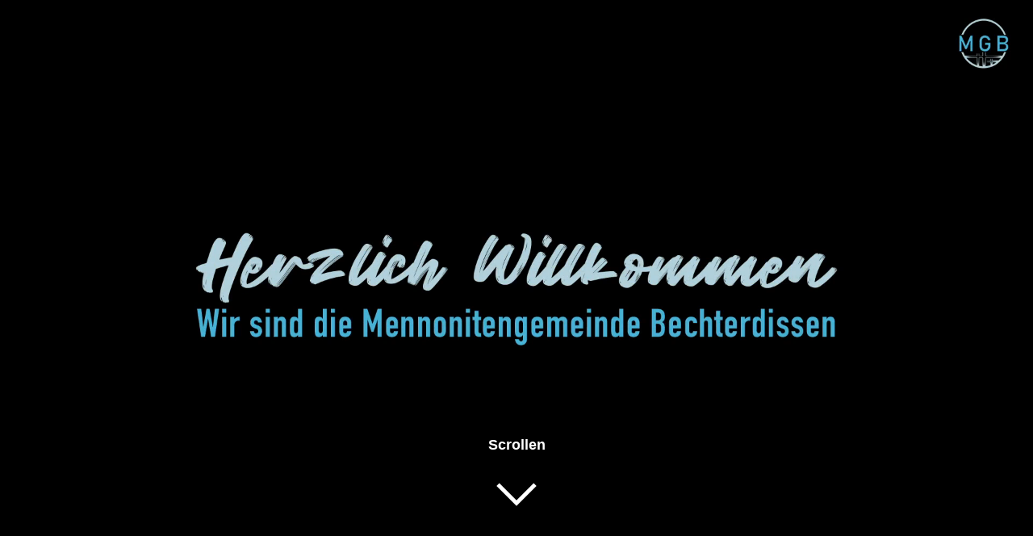

--- FILE ---
content_type: text/html; charset=UTF-8
request_url: https://mg-bechterdissen.de/?page_id=2113
body_size: 11364
content:
<!DOCTYPE html>
<html lang="de">
<head>
	<meta charset="UTF-8" />
				<meta name="viewport" content="width=device-width">
			<link rel="profile" href="http://gmpg.org/xfn/11" />
	<link rel="pingback" href="https://mg-bechterdissen.de/xmlrpc.php" />
	<title>Wer wir sind</title>
<meta name='robots' content='max-image-preview:large' />
	<style>img:is([sizes="auto" i], [sizes^="auto," i]) { contain-intrinsic-size: 3000px 1500px }</style>
	<link rel="alternate" type="application/rss+xml" title=" &raquo; Feed" href="https://mg-bechterdissen.de/?feed=rss2" />
<link rel="alternate" type="application/rss+xml" title=" &raquo; Kommentar-Feed" href="https://mg-bechterdissen.de/?feed=comments-rss2" />
<script type="text/javascript">
/* <![CDATA[ */
window._wpemojiSettings = {"baseUrl":"https:\/\/s.w.org\/images\/core\/emoji\/16.0.1\/72x72\/","ext":".png","svgUrl":"https:\/\/s.w.org\/images\/core\/emoji\/16.0.1\/svg\/","svgExt":".svg","source":{"wpemoji":"https:\/\/mg-bechterdissen.de\/wp-includes\/js\/wp-emoji.js?ver=6.8.3","twemoji":"https:\/\/mg-bechterdissen.de\/wp-includes\/js\/twemoji.js?ver=6.8.3"}};
/**
 * @output wp-includes/js/wp-emoji-loader.js
 */

/**
 * Emoji Settings as exported in PHP via _print_emoji_detection_script().
 * @typedef WPEmojiSettings
 * @type {object}
 * @property {?object} source
 * @property {?string} source.concatemoji
 * @property {?string} source.twemoji
 * @property {?string} source.wpemoji
 * @property {?boolean} DOMReady
 * @property {?Function} readyCallback
 */

/**
 * Support tests.
 * @typedef SupportTests
 * @type {object}
 * @property {?boolean} flag
 * @property {?boolean} emoji
 */

/**
 * IIFE to detect emoji support and load Twemoji if needed.
 *
 * @param {Window} window
 * @param {Document} document
 * @param {WPEmojiSettings} settings
 */
( function wpEmojiLoader( window, document, settings ) {
	if ( typeof Promise === 'undefined' ) {
		return;
	}

	var sessionStorageKey = 'wpEmojiSettingsSupports';
	var tests = [ 'flag', 'emoji' ];

	/**
	 * Checks whether the browser supports offloading to a Worker.
	 *
	 * @since 6.3.0
	 *
	 * @private
	 *
	 * @returns {boolean}
	 */
	function supportsWorkerOffloading() {
		return (
			typeof Worker !== 'undefined' &&
			typeof OffscreenCanvas !== 'undefined' &&
			typeof URL !== 'undefined' &&
			URL.createObjectURL &&
			typeof Blob !== 'undefined'
		);
	}

	/**
	 * @typedef SessionSupportTests
	 * @type {object}
	 * @property {number} timestamp
	 * @property {SupportTests} supportTests
	 */

	/**
	 * Get support tests from session.
	 *
	 * @since 6.3.0
	 *
	 * @private
	 *
	 * @returns {?SupportTests} Support tests, or null if not set or older than 1 week.
	 */
	function getSessionSupportTests() {
		try {
			/** @type {SessionSupportTests} */
			var item = JSON.parse(
				sessionStorage.getItem( sessionStorageKey )
			);
			if (
				typeof item === 'object' &&
				typeof item.timestamp === 'number' &&
				new Date().valueOf() < item.timestamp + 604800 && // Note: Number is a week in seconds.
				typeof item.supportTests === 'object'
			) {
				return item.supportTests;
			}
		} catch ( e ) {}
		return null;
	}

	/**
	 * Persist the supports in session storage.
	 *
	 * @since 6.3.0
	 *
	 * @private
	 *
	 * @param {SupportTests} supportTests Support tests.
	 */
	function setSessionSupportTests( supportTests ) {
		try {
			/** @type {SessionSupportTests} */
			var item = {
				supportTests: supportTests,
				timestamp: new Date().valueOf()
			};

			sessionStorage.setItem(
				sessionStorageKey,
				JSON.stringify( item )
			);
		} catch ( e ) {}
	}

	/**
	 * Checks if two sets of Emoji characters render the same visually.
	 *
	 * This is used to determine if the browser is rendering an emoji with multiple data points
	 * correctly. set1 is the emoji in the correct form, using a zero-width joiner. set2 is the emoji
	 * in the incorrect form, using a zero-width space. If the two sets render the same, then the browser
	 * does not support the emoji correctly.
	 *
	 * This function may be serialized to run in a Worker. Therefore, it cannot refer to variables from the containing
	 * scope. Everything must be passed by parameters.
	 *
	 * @since 4.9.0
	 *
	 * @private
	 *
	 * @param {CanvasRenderingContext2D} context 2D Context.
	 * @param {string} set1 Set of Emoji to test.
	 * @param {string} set2 Set of Emoji to test.
	 *
	 * @return {boolean} True if the two sets render the same.
	 */
	function emojiSetsRenderIdentically( context, set1, set2 ) {
		// Cleanup from previous test.
		context.clearRect( 0, 0, context.canvas.width, context.canvas.height );
		context.fillText( set1, 0, 0 );
		var rendered1 = new Uint32Array(
			context.getImageData(
				0,
				0,
				context.canvas.width,
				context.canvas.height
			).data
		);

		// Cleanup from previous test.
		context.clearRect( 0, 0, context.canvas.width, context.canvas.height );
		context.fillText( set2, 0, 0 );
		var rendered2 = new Uint32Array(
			context.getImageData(
				0,
				0,
				context.canvas.width,
				context.canvas.height
			).data
		);

		return rendered1.every( function ( rendered2Data, index ) {
			return rendered2Data === rendered2[ index ];
		} );
	}

	/**
	 * Checks if the center point of a single emoji is empty.
	 *
	 * This is used to determine if the browser is rendering an emoji with a single data point
	 * correctly. The center point of an incorrectly rendered emoji will be empty. A correctly
	 * rendered emoji will have a non-zero value at the center point.
	 *
	 * This function may be serialized to run in a Worker. Therefore, it cannot refer to variables from the containing
	 * scope. Everything must be passed by parameters.
	 *
	 * @since 6.8.2
	 *
	 * @private
	 *
	 * @param {CanvasRenderingContext2D} context 2D Context.
	 * @param {string} emoji Emoji to test.
	 *
	 * @return {boolean} True if the center point is empty.
	 */
	function emojiRendersEmptyCenterPoint( context, emoji ) {
		// Cleanup from previous test.
		context.clearRect( 0, 0, context.canvas.width, context.canvas.height );
		context.fillText( emoji, 0, 0 );

		// Test if the center point (16, 16) is empty (0,0,0,0).
		var centerPoint = context.getImageData(16, 16, 1, 1);
		for ( var i = 0; i < centerPoint.data.length; i++ ) {
			if ( centerPoint.data[ i ] !== 0 ) {
				// Stop checking the moment it's known not to be empty.
				return false;
			}
		}

		return true;
	}

	/**
	 * Determines if the browser properly renders Emoji that Twemoji can supplement.
	 *
	 * This function may be serialized to run in a Worker. Therefore, it cannot refer to variables from the containing
	 * scope. Everything must be passed by parameters.
	 *
	 * @since 4.2.0
	 *
	 * @private
	 *
	 * @param {CanvasRenderingContext2D} context 2D Context.
	 * @param {string} type Whether to test for support of "flag" or "emoji".
	 * @param {Function} emojiSetsRenderIdentically Reference to emojiSetsRenderIdentically function, needed due to minification.
	 * @param {Function} emojiRendersEmptyCenterPoint Reference to emojiRendersEmptyCenterPoint function, needed due to minification.
	 *
	 * @return {boolean} True if the browser can render emoji, false if it cannot.
	 */
	function browserSupportsEmoji( context, type, emojiSetsRenderIdentically, emojiRendersEmptyCenterPoint ) {
		var isIdentical;

		switch ( type ) {
			case 'flag':
				/*
				 * Test for Transgender flag compatibility. Added in Unicode 13.
				 *
				 * To test for support, we try to render it, and compare the rendering to how it would look if
				 * the browser doesn't render it correctly (white flag emoji + transgender symbol).
				 */
				isIdentical = emojiSetsRenderIdentically(
					context,
					'\uD83C\uDFF3\uFE0F\u200D\u26A7\uFE0F', // as a zero-width joiner sequence
					'\uD83C\uDFF3\uFE0F\u200B\u26A7\uFE0F' // separated by a zero-width space
				);

				if ( isIdentical ) {
					return false;
				}

				/*
				 * Test for Sark flag compatibility. This is the least supported of the letter locale flags,
				 * so gives us an easy test for full support.
				 *
				 * To test for support, we try to render it, and compare the rendering to how it would look if
				 * the browser doesn't render it correctly ([C] + [Q]).
				 */
				isIdentical = emojiSetsRenderIdentically(
					context,
					'\uD83C\uDDE8\uD83C\uDDF6', // as the sequence of two code points
					'\uD83C\uDDE8\u200B\uD83C\uDDF6' // as the two code points separated by a zero-width space
				);

				if ( isIdentical ) {
					return false;
				}

				/*
				 * Test for English flag compatibility. England is a country in the United Kingdom, it
				 * does not have a two letter locale code but rather a five letter sub-division code.
				 *
				 * To test for support, we try to render it, and compare the rendering to how it would look if
				 * the browser doesn't render it correctly (black flag emoji + [G] + [B] + [E] + [N] + [G]).
				 */
				isIdentical = emojiSetsRenderIdentically(
					context,
					// as the flag sequence
					'\uD83C\uDFF4\uDB40\uDC67\uDB40\uDC62\uDB40\uDC65\uDB40\uDC6E\uDB40\uDC67\uDB40\uDC7F',
					// with each code point separated by a zero-width space
					'\uD83C\uDFF4\u200B\uDB40\uDC67\u200B\uDB40\uDC62\u200B\uDB40\uDC65\u200B\uDB40\uDC6E\u200B\uDB40\uDC67\u200B\uDB40\uDC7F'
				);

				return ! isIdentical;
			case 'emoji':
				/*
				 * Does Emoji 16.0 cause the browser to go splat?
				 *
				 * To test for Emoji 16.0 support, try to render a new emoji: Splatter.
				 *
				 * The splatter emoji is a single code point emoji. Testing for browser support
				 * required testing the center point of the emoji to see if it is empty.
				 *
				 * 0xD83E 0xDEDF (\uD83E\uDEDF) == 🫟 Splatter.
				 *
				 * When updating this test, please ensure that the emoji is either a single code point
				 * or switch to using the emojiSetsRenderIdentically function and testing with a zero-width
				 * joiner vs a zero-width space.
				 */
				var notSupported = emojiRendersEmptyCenterPoint( context, '\uD83E\uDEDF' );
				return ! notSupported;
		}

		return false;
	}

	/**
	 * Checks emoji support tests.
	 *
	 * This function may be serialized to run in a Worker. Therefore, it cannot refer to variables from the containing
	 * scope. Everything must be passed by parameters.
	 *
	 * @since 6.3.0
	 *
	 * @private
	 *
	 * @param {string[]} tests Tests.
	 * @param {Function} browserSupportsEmoji Reference to browserSupportsEmoji function, needed due to minification.
	 * @param {Function} emojiSetsRenderIdentically Reference to emojiSetsRenderIdentically function, needed due to minification.
	 * @param {Function} emojiRendersEmptyCenterPoint Reference to emojiRendersEmptyCenterPoint function, needed due to minification.
	 *
	 * @return {SupportTests} Support tests.
	 */
	function testEmojiSupports( tests, browserSupportsEmoji, emojiSetsRenderIdentically, emojiRendersEmptyCenterPoint ) {
		var canvas;
		if (
			typeof WorkerGlobalScope !== 'undefined' &&
			self instanceof WorkerGlobalScope
		) {
			canvas = new OffscreenCanvas( 300, 150 ); // Dimensions are default for HTMLCanvasElement.
		} else {
			canvas = document.createElement( 'canvas' );
		}

		var context = canvas.getContext( '2d', { willReadFrequently: true } );

		/*
		 * Chrome on OS X added native emoji rendering in M41. Unfortunately,
		 * it doesn't work when the font is bolder than 500 weight. So, we
		 * check for bold rendering support to avoid invisible emoji in Chrome.
		 */
		context.textBaseline = 'top';
		context.font = '600 32px Arial';

		var supports = {};
		tests.forEach( function ( test ) {
			supports[ test ] = browserSupportsEmoji( context, test, emojiSetsRenderIdentically, emojiRendersEmptyCenterPoint );
		} );
		return supports;
	}

	/**
	 * Adds a script to the head of the document.
	 *
	 * @ignore
	 *
	 * @since 4.2.0
	 *
	 * @param {string} src The url where the script is located.
	 *
	 * @return {void}
	 */
	function addScript( src ) {
		var script = document.createElement( 'script' );
		script.src = src;
		script.defer = true;
		document.head.appendChild( script );
	}

	settings.supports = {
		everything: true,
		everythingExceptFlag: true
	};

	// Create a promise for DOMContentLoaded since the worker logic may finish after the event has fired.
	var domReadyPromise = new Promise( function ( resolve ) {
		document.addEventListener( 'DOMContentLoaded', resolve, {
			once: true
		} );
	} );

	// Obtain the emoji support from the browser, asynchronously when possible.
	new Promise( function ( resolve ) {
		var supportTests = getSessionSupportTests();
		if ( supportTests ) {
			resolve( supportTests );
			return;
		}

		if ( supportsWorkerOffloading() ) {
			try {
				// Note that the functions are being passed as arguments due to minification.
				var workerScript =
					'postMessage(' +
					testEmojiSupports.toString() +
					'(' +
					[
						JSON.stringify( tests ),
						browserSupportsEmoji.toString(),
						emojiSetsRenderIdentically.toString(),
						emojiRendersEmptyCenterPoint.toString()
					].join( ',' ) +
					'));';
				var blob = new Blob( [ workerScript ], {
					type: 'text/javascript'
				} );
				var worker = new Worker( URL.createObjectURL( blob ), { name: 'wpTestEmojiSupports' } );
				worker.onmessage = function ( event ) {
					supportTests = event.data;
					setSessionSupportTests( supportTests );
					worker.terminate();
					resolve( supportTests );
				};
				return;
			} catch ( e ) {}
		}

		supportTests = testEmojiSupports( tests, browserSupportsEmoji, emojiSetsRenderIdentically, emojiRendersEmptyCenterPoint );
		setSessionSupportTests( supportTests );
		resolve( supportTests );
	} )
		// Once the browser emoji support has been obtained from the session, finalize the settings.
		.then( function ( supportTests ) {
			/*
			 * Tests the browser support for flag emojis and other emojis, and adjusts the
			 * support settings accordingly.
			 */
			for ( var test in supportTests ) {
				settings.supports[ test ] = supportTests[ test ];

				settings.supports.everything =
					settings.supports.everything && settings.supports[ test ];

				if ( 'flag' !== test ) {
					settings.supports.everythingExceptFlag =
						settings.supports.everythingExceptFlag &&
						settings.supports[ test ];
				}
			}

			settings.supports.everythingExceptFlag =
				settings.supports.everythingExceptFlag &&
				! settings.supports.flag;

			// Sets DOMReady to false and assigns a ready function to settings.
			settings.DOMReady = false;
			settings.readyCallback = function () {
				settings.DOMReady = true;
			};
		} )
		.then( function () {
			return domReadyPromise;
		} )
		.then( function () {
			// When the browser can not render everything we need to load a polyfill.
			if ( ! settings.supports.everything ) {
				settings.readyCallback();

				var src = settings.source || {};

				if ( src.concatemoji ) {
					addScript( src.concatemoji );
				} else if ( src.wpemoji && src.twemoji ) {
					addScript( src.twemoji );
					addScript( src.wpemoji );
				}
			}
		} );
} )( window, document, window._wpemojiSettings );

/* ]]> */
</script>
<style id='wp-emoji-styles-inline-css' type='text/css'>

	img.wp-smiley, img.emoji {
		display: inline !important;
		border: none !important;
		box-shadow: none !important;
		height: 1em !important;
		width: 1em !important;
		margin: 0 0.07em !important;
		vertical-align: -0.1em !important;
		background: none !important;
		padding: 0 !important;
	}
</style>
<link rel='stylesheet' id='wp-block-library-css' href='https://mg-bechterdissen.de/wp-includes/css/dist/block-library/style.css?ver=6.8.3' type='text/css' media='all' />
<style id='classic-theme-styles-inline-css' type='text/css'>
/**
 * These rules are needed for backwards compatibility.
 * They should match the button element rules in the base theme.json file.
 */
.wp-block-button__link {
	color: #ffffff;
	background-color: #32373c;
	border-radius: 9999px; /* 100% causes an oval, but any explicit but really high value retains the pill shape. */

	/* This needs a low specificity so it won't override the rules from the button element if defined in theme.json. */
	box-shadow: none;
	text-decoration: none;

	/* The extra 2px are added to size solids the same as the outline versions.*/
	padding: calc(0.667em + 2px) calc(1.333em + 2px);

	font-size: 1.125em;
}

.wp-block-file__button {
	background: #32373c;
	color: #ffffff;
	text-decoration: none;
}

</style>
<style id='global-styles-inline-css' type='text/css'>
:root{--wp--preset--aspect-ratio--square: 1;--wp--preset--aspect-ratio--4-3: 4/3;--wp--preset--aspect-ratio--3-4: 3/4;--wp--preset--aspect-ratio--3-2: 3/2;--wp--preset--aspect-ratio--2-3: 2/3;--wp--preset--aspect-ratio--16-9: 16/9;--wp--preset--aspect-ratio--9-16: 9/16;--wp--preset--color--black: #000000;--wp--preset--color--cyan-bluish-gray: #abb8c3;--wp--preset--color--white: #ffffff;--wp--preset--color--pale-pink: #f78da7;--wp--preset--color--vivid-red: #cf2e2e;--wp--preset--color--luminous-vivid-orange: #ff6900;--wp--preset--color--luminous-vivid-amber: #fcb900;--wp--preset--color--light-green-cyan: #7bdcb5;--wp--preset--color--vivid-green-cyan: #00d084;--wp--preset--color--pale-cyan-blue: #8ed1fc;--wp--preset--color--vivid-cyan-blue: #0693e3;--wp--preset--color--vivid-purple: #9b51e0;--wp--preset--gradient--vivid-cyan-blue-to-vivid-purple: linear-gradient(135deg,rgba(6,147,227,1) 0%,rgb(155,81,224) 100%);--wp--preset--gradient--light-green-cyan-to-vivid-green-cyan: linear-gradient(135deg,rgb(122,220,180) 0%,rgb(0,208,130) 100%);--wp--preset--gradient--luminous-vivid-amber-to-luminous-vivid-orange: linear-gradient(135deg,rgba(252,185,0,1) 0%,rgba(255,105,0,1) 100%);--wp--preset--gradient--luminous-vivid-orange-to-vivid-red: linear-gradient(135deg,rgba(255,105,0,1) 0%,rgb(207,46,46) 100%);--wp--preset--gradient--very-light-gray-to-cyan-bluish-gray: linear-gradient(135deg,rgb(238,238,238) 0%,rgb(169,184,195) 100%);--wp--preset--gradient--cool-to-warm-spectrum: linear-gradient(135deg,rgb(74,234,220) 0%,rgb(151,120,209) 20%,rgb(207,42,186) 40%,rgb(238,44,130) 60%,rgb(251,105,98) 80%,rgb(254,248,76) 100%);--wp--preset--gradient--blush-light-purple: linear-gradient(135deg,rgb(255,206,236) 0%,rgb(152,150,240) 100%);--wp--preset--gradient--blush-bordeaux: linear-gradient(135deg,rgb(254,205,165) 0%,rgb(254,45,45) 50%,rgb(107,0,62) 100%);--wp--preset--gradient--luminous-dusk: linear-gradient(135deg,rgb(255,203,112) 0%,rgb(199,81,192) 50%,rgb(65,88,208) 100%);--wp--preset--gradient--pale-ocean: linear-gradient(135deg,rgb(255,245,203) 0%,rgb(182,227,212) 50%,rgb(51,167,181) 100%);--wp--preset--gradient--electric-grass: linear-gradient(135deg,rgb(202,248,128) 0%,rgb(113,206,126) 100%);--wp--preset--gradient--midnight: linear-gradient(135deg,rgb(2,3,129) 0%,rgb(40,116,252) 100%);--wp--preset--font-size--small: 13px;--wp--preset--font-size--medium: 20px;--wp--preset--font-size--large: 36px;--wp--preset--font-size--x-large: 42px;--wp--preset--spacing--20: 0.44rem;--wp--preset--spacing--30: 0.67rem;--wp--preset--spacing--40: 1rem;--wp--preset--spacing--50: 1.5rem;--wp--preset--spacing--60: 2.25rem;--wp--preset--spacing--70: 3.38rem;--wp--preset--spacing--80: 5.06rem;--wp--preset--shadow--natural: 6px 6px 9px rgba(0, 0, 0, 0.2);--wp--preset--shadow--deep: 12px 12px 50px rgba(0, 0, 0, 0.4);--wp--preset--shadow--sharp: 6px 6px 0px rgba(0, 0, 0, 0.2);--wp--preset--shadow--outlined: 6px 6px 0px -3px rgba(255, 255, 255, 1), 6px 6px rgba(0, 0, 0, 1);--wp--preset--shadow--crisp: 6px 6px 0px rgba(0, 0, 0, 1);}:where(.is-layout-flex){gap: 0.5em;}:where(.is-layout-grid){gap: 0.5em;}body .is-layout-flex{display: flex;}.is-layout-flex{flex-wrap: wrap;align-items: center;}.is-layout-flex > :is(*, div){margin: 0;}body .is-layout-grid{display: grid;}.is-layout-grid > :is(*, div){margin: 0;}:where(.wp-block-columns.is-layout-flex){gap: 2em;}:where(.wp-block-columns.is-layout-grid){gap: 2em;}:where(.wp-block-post-template.is-layout-flex){gap: 1.25em;}:where(.wp-block-post-template.is-layout-grid){gap: 1.25em;}.has-black-color{color: var(--wp--preset--color--black) !important;}.has-cyan-bluish-gray-color{color: var(--wp--preset--color--cyan-bluish-gray) !important;}.has-white-color{color: var(--wp--preset--color--white) !important;}.has-pale-pink-color{color: var(--wp--preset--color--pale-pink) !important;}.has-vivid-red-color{color: var(--wp--preset--color--vivid-red) !important;}.has-luminous-vivid-orange-color{color: var(--wp--preset--color--luminous-vivid-orange) !important;}.has-luminous-vivid-amber-color{color: var(--wp--preset--color--luminous-vivid-amber) !important;}.has-light-green-cyan-color{color: var(--wp--preset--color--light-green-cyan) !important;}.has-vivid-green-cyan-color{color: var(--wp--preset--color--vivid-green-cyan) !important;}.has-pale-cyan-blue-color{color: var(--wp--preset--color--pale-cyan-blue) !important;}.has-vivid-cyan-blue-color{color: var(--wp--preset--color--vivid-cyan-blue) !important;}.has-vivid-purple-color{color: var(--wp--preset--color--vivid-purple) !important;}.has-black-background-color{background-color: var(--wp--preset--color--black) !important;}.has-cyan-bluish-gray-background-color{background-color: var(--wp--preset--color--cyan-bluish-gray) !important;}.has-white-background-color{background-color: var(--wp--preset--color--white) !important;}.has-pale-pink-background-color{background-color: var(--wp--preset--color--pale-pink) !important;}.has-vivid-red-background-color{background-color: var(--wp--preset--color--vivid-red) !important;}.has-luminous-vivid-orange-background-color{background-color: var(--wp--preset--color--luminous-vivid-orange) !important;}.has-luminous-vivid-amber-background-color{background-color: var(--wp--preset--color--luminous-vivid-amber) !important;}.has-light-green-cyan-background-color{background-color: var(--wp--preset--color--light-green-cyan) !important;}.has-vivid-green-cyan-background-color{background-color: var(--wp--preset--color--vivid-green-cyan) !important;}.has-pale-cyan-blue-background-color{background-color: var(--wp--preset--color--pale-cyan-blue) !important;}.has-vivid-cyan-blue-background-color{background-color: var(--wp--preset--color--vivid-cyan-blue) !important;}.has-vivid-purple-background-color{background-color: var(--wp--preset--color--vivid-purple) !important;}.has-black-border-color{border-color: var(--wp--preset--color--black) !important;}.has-cyan-bluish-gray-border-color{border-color: var(--wp--preset--color--cyan-bluish-gray) !important;}.has-white-border-color{border-color: var(--wp--preset--color--white) !important;}.has-pale-pink-border-color{border-color: var(--wp--preset--color--pale-pink) !important;}.has-vivid-red-border-color{border-color: var(--wp--preset--color--vivid-red) !important;}.has-luminous-vivid-orange-border-color{border-color: var(--wp--preset--color--luminous-vivid-orange) !important;}.has-luminous-vivid-amber-border-color{border-color: var(--wp--preset--color--luminous-vivid-amber) !important;}.has-light-green-cyan-border-color{border-color: var(--wp--preset--color--light-green-cyan) !important;}.has-vivid-green-cyan-border-color{border-color: var(--wp--preset--color--vivid-green-cyan) !important;}.has-pale-cyan-blue-border-color{border-color: var(--wp--preset--color--pale-cyan-blue) !important;}.has-vivid-cyan-blue-border-color{border-color: var(--wp--preset--color--vivid-cyan-blue) !important;}.has-vivid-purple-border-color{border-color: var(--wp--preset--color--vivid-purple) !important;}.has-vivid-cyan-blue-to-vivid-purple-gradient-background{background: var(--wp--preset--gradient--vivid-cyan-blue-to-vivid-purple) !important;}.has-light-green-cyan-to-vivid-green-cyan-gradient-background{background: var(--wp--preset--gradient--light-green-cyan-to-vivid-green-cyan) !important;}.has-luminous-vivid-amber-to-luminous-vivid-orange-gradient-background{background: var(--wp--preset--gradient--luminous-vivid-amber-to-luminous-vivid-orange) !important;}.has-luminous-vivid-orange-to-vivid-red-gradient-background{background: var(--wp--preset--gradient--luminous-vivid-orange-to-vivid-red) !important;}.has-very-light-gray-to-cyan-bluish-gray-gradient-background{background: var(--wp--preset--gradient--very-light-gray-to-cyan-bluish-gray) !important;}.has-cool-to-warm-spectrum-gradient-background{background: var(--wp--preset--gradient--cool-to-warm-spectrum) !important;}.has-blush-light-purple-gradient-background{background: var(--wp--preset--gradient--blush-light-purple) !important;}.has-blush-bordeaux-gradient-background{background: var(--wp--preset--gradient--blush-bordeaux) !important;}.has-luminous-dusk-gradient-background{background: var(--wp--preset--gradient--luminous-dusk) !important;}.has-pale-ocean-gradient-background{background: var(--wp--preset--gradient--pale-ocean) !important;}.has-electric-grass-gradient-background{background: var(--wp--preset--gradient--electric-grass) !important;}.has-midnight-gradient-background{background: var(--wp--preset--gradient--midnight) !important;}.has-small-font-size{font-size: var(--wp--preset--font-size--small) !important;}.has-medium-font-size{font-size: var(--wp--preset--font-size--medium) !important;}.has-large-font-size{font-size: var(--wp--preset--font-size--large) !important;}.has-x-large-font-size{font-size: var(--wp--preset--font-size--x-large) !important;}
:where(.wp-block-post-template.is-layout-flex){gap: 1.25em;}:where(.wp-block-post-template.is-layout-grid){gap: 1.25em;}
:where(.wp-block-columns.is-layout-flex){gap: 2em;}:where(.wp-block-columns.is-layout-grid){gap: 2em;}
:root :where(.wp-block-pullquote){font-size: 1.5em;line-height: 1.6;}
</style>
<link rel='stylesheet' id='ultimate_style-css' href='https://mg-bechterdissen.de/wp-content/themes/ultimate/style.css?ver=6.8.3' type='text/css' media='all' />
<link rel='stylesheet' id='ultimate-font-awesome-css' href='https://mg-bechterdissen.de/wp-content/themes/ultimate/font-awesome/css/all.min.css?ver=6.8.3' type='text/css' media='all' />
<link rel='stylesheet' id='ultimate-responsive-css' href='https://mg-bechterdissen.de/wp-content/themes/ultimate/css/responsive.css?ver=6.8.3' type='text/css' media='all' />
<!--[if lt IE 9]>
<script type="text/javascript" src="https://mg-bechterdissen.de/wp-content/themes/ultimate/js/html5.min.js?ver=3.7.3" id="html5-js"></script>
<![endif]-->
<script type="text/javascript" src="https://mg-bechterdissen.de/wp-includes/js/jquery/jquery.js?ver=3.7.1" id="jquery-core-js"></script>
<script type="text/javascript" src="https://mg-bechterdissen.de/wp-includes/js/jquery/jquery-migrate.js?ver=3.4.1" id="jquery-migrate-js"></script>
<script type="text/javascript" src="https://mg-bechterdissen.de/wp-content/themes/ultimate/js/backtotop.js?ver=6.8.3" id="backtotop-js"></script>
<script type="text/javascript" src="https://mg-bechterdissen.de/wp-content/themes/ultimate/js/scripts.js?ver=6.8.3" id="scripts-js"></script>
<link rel="https://api.w.org/" href="https://mg-bechterdissen.de/index.php?rest_route=/" /><link rel="alternate" title="JSON" type="application/json" href="https://mg-bechterdissen.de/index.php?rest_route=/wp/v2/pages/2113" /><link rel="EditURI" type="application/rsd+xml" title="RSD" href="https://mg-bechterdissen.de/xmlrpc.php?rsd" />
<meta name="generator" content="WordPress 6.8.3" />
<link rel="canonical" href="https://mg-bechterdissen.de/?page_id=2113" />
<link rel='shortlink' href='https://mg-bechterdissen.de/?p=2113' />
<link rel="alternate" title="oEmbed (JSON)" type="application/json+oembed" href="https://mg-bechterdissen.de/index.php?rest_route=%2Foembed%2F1.0%2Fembed&#038;url=https%3A%2F%2Fmg-bechterdissen.de%2F%3Fpage_id%3D2113" />
<link rel="alternate" title="oEmbed (XML)" type="text/xml+oembed" href="https://mg-bechterdissen.de/index.php?rest_route=%2Foembed%2F1.0%2Fembed&#038;url=https%3A%2F%2Fmg-bechterdissen.de%2F%3Fpage_id%3D2113&#038;format=xml" />
<!--  Custom CSS Styles -->
<style type="text/css" media="screen">
/* SLIDER BEITRAGE */
featured-text .featured-content {
      font-weight: bold;
}

featured-text .featured-title {
   font-weight: bold;
}

/* SECTION BILDER LOGIK */
.hrsection{
display: flex;
    justify-content: space-between;
}

@media (max-width: 767px) { 
  .hrsection{
   display: block;
  }
 }


/* AB HIER BILDER HOVER EFFEKTE*/
/* GANZ UNTEN HTML VORLAGE */
.hvrbox,
.hvrbox * {
	box-sizing: border-box;
-moz-border-radius: 50px;
	-webkit-border-radius: 50px;
	border-radius: 50px;
}
.hvrbox {
	position: relative;
	display: inline-block;
	overflow: hidden;
	width: 300px;
	height: auto;
}
.hvrbox img {
	width: 100%;
}
.hvrbox .hvrbox-layer_bottom {
	display: block;
}
.hvrbox .hvrbox-layer_top {
border-radius: 50%;
	opacity: 0;
	position: absolute;
	top: 0;
	left: 0;
	right: 0;
	bottom: 0;
	width: 100%;
	height: 100%;
	background: rgba(0, 0, 0, 0.6);
	color: #fff;
	padding: 15px;
	-moz-transition: all 0.4s ease-in-out 0s;
	-webkit-transition: all 0.4s ease-in-out 0s;
	-ms-transition: all 0.4s ease-in-out 0s;
	transition: all 0.4s ease-in-out 0s;
}
.hvrbox:hover .hvrbox-layer_top,
.hvrbox.active .hvrbox-layer_top {
	opacity: 1;
}
.hvrbox .hvrbox-text {
	text-align: center;
	font-size: 18px;
	display: inline-block;
	position: absolute;
	top: 50%;
	left: 50%;
	-moz-transform: translate(-50%, -50%);
	-webkit-transform: translate(-50%, -50%);
	-ms-transform: translate(-50%, -50%);
	transform: translate(-50%, -50%);
}

.hvrbox .hvrbox-text h2{
	color:white;
}

.hvrbox .hvrbox-text a:link, 
.hvrbox .hvrbox-text a:visited {
  background-color: #999;
  color: white;
  padding: 2px 6px;
  text-align: center;
  text-decoration: none;
  display: inline-block;
}


.hvrbox .hvrbox-text a:hover,
.hvrbox .hvrbox-text a:active {
  background-color: #abb9c2;
}

.hvrbox .hvrbox-text_mobile {
	font-size: 15px;
	border-top: 1px solid rgb(179, 179, 179); /* for old browsers */
	border-top: 1px solid rgba(179, 179, 179, 0.7);
	margin-top: 5px;
	padding-top: 2px;
	display: none;
}
.hvrbox.active .hvrbox-text_mobile {
	display: block;
}
.hvrbox .hvrbox-layer_scale {
	border-radius: 50%;
	-moz-transform: scale(0);
	-webkit-transform: scale(0);
	-ms-transform: scale(0);
	transform: scale(0);
}
.hvrbox:hover .hvrbox-layer_scale,
.hvrbox.active .hvrbox-layer_scale {
	border-radius: 50%;
	-moz-transform: scale(1);
	-webkit-transform: scale(1);
	-ms-transform: scale(1);
	transform: scale(1);
} .hvrbox-layer_top {
	opacity: 0;
	position: absolute;
	top: 0;
	left: 0;
	right: 0;
	bottom: 0;
	width: 100%;
	height: 100%;
	background: rgba(0, 0, 0, 0.6);
	color: #fff;
	padding: 15px;
	-moz-transition: all 0.5s ease-in-out 0s;
	-webkit-transition: all 0.5s ease-in-out 0s;
	-ms-transition: all 0.5s ease-in-out 0s;
	transition: all 0.5s ease-in-out 0s;
}
.hvrbox:hover .hvrbox-layer_top,
.hvrbox.active .hvrbox-layer_top {
	opacity: 1;
}
.hvrbox .hvrbox-text {
	text-align: center;
	font-size: 18px;
	display: inline-block;
	position: absolute;
	top: 50%;
	left: 50%;
	-moz-transform: translate(-50%, -50%);
	-webkit-transform: translate(-50%, -50%);
	-ms-transform: translate(-50%, -50%);
	transform: translate(-50%, -50%);
}

.hvrbox .hvrbox-text {
	text-align: center;
	font-size: 18px;
	display: inline-block;
	position: absolute;
	top: 50%;
	left: 50%;
	-moz-transform: translate(-50%, -50%);
	-webkit-transform: translate(-50%, -50%);
	-ms-transform: translate(-50%, -50%);
	transform: translate(-50%, -50%);
}

.hvrbox .hvrbox-text h2 {
   color: white;
}


.hvrbox .hvrbox-text a:hover,
.hvrbox .hvrbox-text a:active {
  background-color: #abb9c2;
}

.hvrbox .hvrbox-text_mobile {
	font-size: 15px;
	border-top: 1px solid rgb(179, 179, 179); /* for old browsers */
	border-top: 1px solid rgba(179, 179, 179, 0.7);
	margin-top: 5px;
	padding-top: 2px;
	display: none;
}
.hvrbox.active .hvrbox-text_mobile {
	display: block;
}
.hvrbox .hvrbox-layer_scale {
	border-radius: 50%;
	-moz-transform: scale(0);
	-webkit-transform: scale(0);
	-ms-transform: scale(0);
	transform: scale(0);
}
.hvrbox:hover .hvrbox-layer_scale,
.hvrbox.active .hvrbox-layer_scale {
	border-radius: 0%;
	-moz-transform: scale(1);
	-webkit-transform: scale(1);
	-ms-transform: scale(1);
	transform: scale(1);
}

/* 
    
    
        
            Bibelentdecker
            
                Mehr Infos
            
        
    
 */
</style>
        	<style type="text/css">
                .search-toggle, #search-box {
                display: none;
                }
                .hgroup-right {
                padding-right: 0;
                }
                </style>
  <style type="text/css" id="custom-background-css">
body.custom-background { background-color: #ffffff; }
</style>
	<link rel="icon" href="https://mg-bechterdissen.de/wp-content/uploads/2019/04/cropped-WhatsApp-Image-2019-04-17-at-06.11.12-32x32.jpeg" sizes="32x32" />
<link rel="icon" href="https://mg-bechterdissen.de/wp-content/uploads/2019/04/cropped-WhatsApp-Image-2019-04-17-at-06.11.12-192x192.jpeg" sizes="192x192" />
<link rel="apple-touch-icon" href="https://mg-bechterdissen.de/wp-content/uploads/2019/04/cropped-WhatsApp-Image-2019-04-17-at-06.11.12-180x180.jpeg" />
<meta name="msapplication-TileImage" content="https://mg-bechterdissen.de/wp-content/uploads/2019/04/cropped-WhatsApp-Image-2019-04-17-at-06.11.12-270x270.jpeg" />
<style>
.fullscreen-video-container {
    position: relative;
    width: 100%;
    height: 100vh;
    overflow: hidden;
}

/* Standard: Video nimmt volle Bildschirmhöhe */
.fullscreen-video-container video {
    position: absolute;
    top: 50%;
    left: 50%;
    width: 100vw;  /* Nimmt die volle Bildschirmbreite ein */
    height: 100vh; /* Passt sich an die Bildschirmhöhe an */
    transform: translate(-50%, -50%);
    object-fit: cover;
}
	
	/* Pfeil zum Scrollen */
.scroll-down {
    position: absolute;
    bottom: 100px;
    left: 50%;
    transform: translateX(-50%);
    text-align: center;
    font-size: 18px;
    font-weight: bold;
    color: white;
    text-shadow: 2px 2px 4px rgba(0, 0, 0, 0.7);
}

/* Pfeil-Design */
.scroll-down .arrow {
    width: 30px;
    height: 30px;
    border-left: 5px solid white;
    border-bottom: 5px solid white;
    transform: rotate(-45deg);
    margin: 10px auto;
    animation: bounce 2s infinite;
}

/* 🎯 Anpassung für Smartphones (max. 768px Breite) */
@media (max-width: 768px) {
    .fullscreen-video-container {
    width: 100%;
    height: 60vw;
}

/* Standard: Video nimmt volle Bildschirmhöhe */
.fullscreen-video-container video {
     position: relative;
        width: 100vw; /* Nimmt die volle Breite des Viewports ein */
        height: auto; /* Höhe passt sich automatisch an */

        object-fit: cover; /* Verhindert abgeschnittene Inhalte */
}

    /* Pfeil ausblenden */
    .scroll-down {
        display: none;
    }
}





@keyframes bounce {
    0%, 100% { transform: translateY(0) rotate(-45deg); }
    50% { transform: translateY(10px) rotate(-45deg); }
}


</style>
</head>
<body class="wp-singular page-template-default page page-id-2113 custom-background wp-theme-ultimate full-width-template">

<div class="fullscreen-video-container">
     <video autoplay muted loop playsinline>
        <source src="https://mg-bechterdissen.de/wp-content/uploads/2025/02/Image_1-1.mp4" type="video/mp4">
        Dein Browser unterstützt keine HTML5-Videos.
    </video>
    <div class="scroll-down">
        <span>Scrollen</span>
        <div class="arrow"></div>
    </div>
</div>

<header id="branding">
				<div class="hgroup-wrap">
		<div class="container clearfix">
			<section class="hgroup-right">
		<button class="menu-toggle">Responsive Menu</button>
			</section><!-- .hgroup-right -->
			</div><!-- .container -->
	</div><!-- .hgroup-wrap -->
			<div class="header-main"
		 >
		<nav id="access" class="clearfix">
				<div class="container clearfix"><ul class="nav-menu"><li id="menu-item-2112" class="menu-item menu-item-type-custom menu-item-object-custom current-menu-ancestor current-menu-parent menu-item-has-children menu-item-2112"><a href="http://test.mg-bechterdissen.de">Über uns</a>
<ul class="sub-menu">
	<li id="menu-item-2118" class="menu-item menu-item-type-post_type menu-item-object-page current-menu-item page_item page-item-2113 current_page_item menu-item-2118"><a href="https://mg-bechterdissen.de/?page_id=2113" aria-current="page">Wer wir sind</a></li>
	<li id="menu-item-2117" class="menu-item menu-item-type-post_type menu-item-object-page menu-item-2117"><a href="https://mg-bechterdissen.de/?page_id=2115">Was wir glauben</a></li>
</ul>
</li>
<li id="menu-item-569" class="menu-item menu-item-type-custom menu-item-object-custom menu-item-has-children menu-item-569"><a href="http://test.mg-bechterdissen.de">Angebote</a>
<ul class="sub-menu">
	<li id="menu-item-302" class="menu-item menu-item-type-post_type menu-item-object-page menu-item-has-children menu-item-302"><a href="https://mg-bechterdissen.de/?page_id=291">Für Kinder und Jugendliche</a>
	<ul class="sub-menu">
		<li id="menu-item-1499" class="menu-item menu-item-type-post_type menu-item-object-page menu-item-1499"><a href="https://mg-bechterdissen.de/?page_id=262">BibelEntdecker</a></li>
		<li id="menu-item-1500" class="menu-item menu-item-type-post_type menu-item-object-page menu-item-1500"><a href="https://mg-bechterdissen.de/?page_id=259">Jungschar</a></li>
		<li id="menu-item-1501" class="menu-item menu-item-type-post_type menu-item-object-page menu-item-1501"><a href="https://mg-bechterdissen.de/?page_id=267">SoFrei – Sommerfreizeit</a></li>
		<li id="menu-item-1502" class="menu-item menu-item-type-post_type menu-item-object-page menu-item-1502"><a href="https://mg-bechterdissen.de/?page_id=265">KiBiWo – Kinderbibelwoche</a></li>
		<li id="menu-item-1503" class="menu-item menu-item-type-post_type menu-item-object-page menu-item-1503"><a href="https://mg-bechterdissen.de/?page_id=256">Jugend – JUMB</a></li>
		<li id="menu-item-1504" class="menu-item menu-item-type-post_type menu-item-object-page menu-item-1504"><a href="https://mg-bechterdissen.de/?page_id=983">Krabbelgruppe</a></li>
	</ul>
</li>
	<li id="menu-item-303" class="menu-item menu-item-type-post_type menu-item-object-page menu-item-has-children menu-item-303"><a href="https://mg-bechterdissen.de/?page_id=289">Für Erwachsene</a>
	<ul class="sub-menu">
		<li id="menu-item-1505" class="menu-item menu-item-type-post_type menu-item-object-page menu-item-1505"><a href="https://mg-bechterdissen.de/?page_id=271">Frauentreffen</a></li>
		<li id="menu-item-1507" class="menu-item menu-item-type-post_type menu-item-object-page menu-item-1507"><a href="https://mg-bechterdissen.de/?page_id=273">Senioren</a></li>
		<li id="menu-item-1506" class="menu-item menu-item-type-post_type menu-item-object-page menu-item-1506"><a href="https://mg-bechterdissen.de/?page_id=269">Männertreffen</a></li>
	</ul>
</li>
</ul>
</li>
<li id="menu-item-877" class="menu-item menu-item-type-post_type menu-item-object-page menu-item-877"><a href="https://mg-bechterdissen.de/?page_id=627">Spenden</a></li>
<li id="menu-item-157" class="menu-item menu-item-type-custom menu-item-object-custom menu-item-157"><a href="https://mgb.church.tools/?q=churchwiki#WikiView/filterWikicategory_id:11/doc:Predigten/">Predigten</a></li>
<li id="menu-item-2937" class="menu-item menu-item-type-post_type menu-item-object-page menu-item-has-children menu-item-2937"><a href="https://mg-bechterdissen.de/?page_id=2934">Gemeinde internes</a>
<ul class="sub-menu">
	<li id="menu-item-2939" class="menu-item menu-item-type-custom menu-item-object-custom menu-item-2939"><a href="https://mgb.church.tools/">ChurchTools</a></li>
	<li id="menu-item-2941" class="menu-item menu-item-type-custom menu-item-object-custom menu-item-2941"><a href="https://datencloud.mg-bechterdissen.de/">NextCloud</a></li>
	<li id="menu-item-2943" class="menu-item menu-item-type-custom menu-item-object-custom menu-item-2943"><a href="https://mgb.church.tools/?q=churchcal#CalView/">Gemeinde Kalender</a></li>
</ul>
</li>
</ul></div> </nav><!-- #access -->							<div class="page-title-wrap">
						<div class="container clearfix">
													<h1 class="page-title">Wer wir sind</h1><!-- .page-title -->
												</div>
					</div>
			</header>


<div id="main">
<div class="container clearfix">
<script>
document.addEventListener("DOMContentLoaded", function () {
    let hasScrolled = false;
    let hasScrolledOrExecuted = false;

    const scrollDelay = 10000;  
    const scrollDuration = 3000; 

    // Prüfe, ob es sich um ein Smartphone handelt
    const isMobile = window.innerWidth <= 768;

    if (!isMobile) {
        window.addEventListener("scroll", function () {
            hasScrolled = true;
        });

        setTimeout(function () {
            if (!hasScrolled && !hasScrolledOrExecuted) {
                hasScrolledOrExecuted = true;

                let startY = window.scrollY;
                let targetY = startY + (window.innerHeight * 0.2);

                function smoothScrollTo(targetY, duration) {
                    let startTime = performance.now();
                    
                    function scrollStep(currentTime) {
                        let elapsedTime = currentTime - startTime;
                        let progress = Math.min(elapsedTime / duration, 1);

                        let easeInOutCubic = progress < 0.5 
                            ? 4 * progress * progress * progress 
                            : (progress - 1) * (2 * progress - 2) * (2 * progress - 2) + 1;

                        let newY = startY + (targetY - startY) * easeInOutCubic;
                        window.scrollTo(0, newY);

                        if (progress < 1) {
                            requestAnimationFrame(scrollStep);
                        }
                    }

                    requestAnimationFrame(scrollStep);
                }

                smoothScrollTo(targetY, scrollDuration);
            }
        }, scrollDelay);
    }
});

</script>

<div id="content"><section id="post-2113" class="post-2113 page type-page status-publish hentry">
  <article>
          
            <div class="entry-content clearfix">
      
<p>Wir sind eine evangelische Freikirche mit einer mennonitisch/täuferischen Prägung. Die Anfänge liegen in Täuferbewegung im 16. Jahrhundert. Wir vertreten die Glaubens- und Gewissensfreiheit und damit eine freiwillige und bewusste Gemeindemitgliedschaft. Wir praktizieren die Glaubenstaufe und legen Wert auf ein Leben in der Nachfolge Jesu Christi.&nbsp;</p>



<p>Mit vielen anderen christlichen Kirchen teilen wir den Glauben an Gott den Schöpfer, an Jesus Christus den Erlöser und an den Heiligen Geist, unseren Beistand im Alltag.&nbsp;</p>



<p><strong>Wir laden Sie herzlich ein, unserer Gemeinde persönlich kennen zu lernen.</strong></p>
          </div>
    <!-- entry-content clearfix-->
      <div id="comments" class="comments-area">
      </div><!-- #comments .comments-area -->
  </article>
</section>
</div><!-- #content --></div><!-- .container --></div><!-- #main -->
<footer id="colophon" class="clearfix">
  <div class="widget-wrap">
  <div class="container">
    <div class="widget-area clearfix">
      <div class="one-third">
        <aside id="custom_html-3" class="widget_text widget widget_custom_html"><h2 class="widget-title">Kontakt</h2><div class="textwidget custom-html-widget"><i class='glyphicon glyphicon-envelope' style='color:white;'><a href="mailto:info@mg-bechterdissen.de" style='color:white'>Mail: info@mg-bechterdissen.de</a></i>
<br>
<br>
<i class='glyphicon glyphicon-home' style='color:white;'> <a href="https://www.google.com/maps/place/Milser+Ring+22,+33818+Leopoldshöhe,+Germany/@51.990888,8.677598,16z/data=!4m5!3m4!1s0x47ba3f0da4b1c6f5:0x7d43e7f70367e9ee!8m2!3d51.99028!4d8.67704?hl=en" style='color:white;'> Adresse: Milser Ring 22, 33818 Leopoldshöhe</a></i>

</div></aside>      </div><!-- .one-third -->
      <div class="one-third">
        <aside id="custom_html-4" class="widget_text widget widget_custom_html"><h2 class="widget-title">Informationen</h2><div class="textwidget custom-html-widget"><i class='glyphicon glyphicon-file' style='color:white;'><a href="http://mg-bechterdissen.de/?page_id=577" style='color:white;'> Impressum</a></i>
<br>
<br>
<i class='glyphicon glyphicon-lock' style='color:white;'><a href="http://mg-bechterdissen.de/?page_id=574" style='color:white;'> Datenschutzerklärung</a></i>
<br>
<br>
<i class='glyphicon glyphicon-lock' style='color:white;'><a href="https://mgb.church.tools/" style='color:white;'> ChurchTools</a></i></div></aside>      </div><!-- .one-third -->
      <div class="one-third">
        <aside id="text-5" class="widget widget_text">			<div class="textwidget"><p><i class='glyphicon glyphicon-file' style='color:white;'><a href="" style='color:white;'> Viele der verwendeten Bilder sind der Internetseite www.unsplash.com entnommen. Vielen Dank für die Sammlung toller Fotos</a></i><br />
<em></em><br />
<i class='glyphiciele der verwendeten Bilder sind der Internetseite www.unsplash.com entnommen. Vielen Dank für die Sammlung toller Fotosstyle='color:white;'> </a></i></p>
</div>
		</aside>      </div><!-- .one-third --> 
    </div><!-- .widget-area --> 
  </div><!-- .container --> 
</div><!-- .widget-wrap -->

	<div id="site-generator">
				<div class="container clearfix"><div class="copyright">Copyright &copy; 2026 <a href="https://mg-bechterdissen.de/" title="" ><span></span></a> | <a class="privacy-policy-link" href="https://mg-bechterdissen.de/?page_id=574" rel="privacy-policy">Datenschutzerklärung</a> | Theme by: <a href="http://themehorse.com" target="_blank" rel="noopener noreferrer" title="Theme Horse" ><span>Theme Horse</span></a> | Powered by: <a href="http://wordpress.org" target="_blank" rel="noopener noreferrer" title="WordPress"><span>WordPress</span></a></div><!-- .copyright --></div><!-- .container -->	
			</div><!-- #site-generator --><div class="back-to-top"><a href="#branding"> </a></div></footer>
</div><!-- .wrapper -->
<style id='core-block-supports-inline-css' type='text/css'>
/**
 * Core styles: block-supports
 */

</style>
	</body>
</html>
